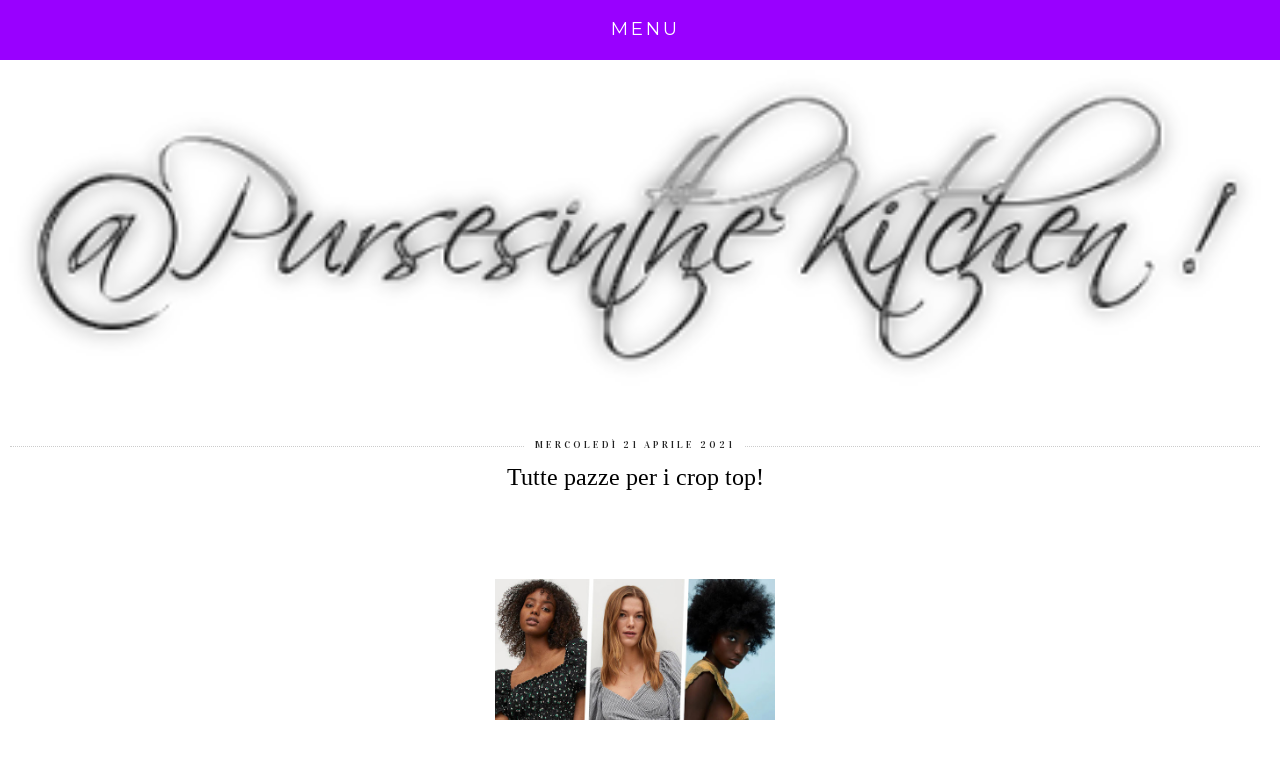

--- FILE ---
content_type: text/plain
request_url: https://www.google-analytics.com/j/collect?v=1&_v=j102&a=1205416963&t=pageview&_s=1&dl=https%3A%2F%2Fwww.pursesinthekitchen.com%2F2021%2F04%2Ftutte-pazze-per-i-crop-top.html%3Fm%3D1&ul=en-us%40posix&dt=Tutte%20pazze%20per%20i%20crop%20top!%20%7C%20PursesintheKitchen&sr=1280x720&vp=1280x720&_u=IEBAAEABAAAAACAAI~&jid=473783487&gjid=335406992&cid=1250981781.1768921957&tid=UA-46299491-1&_gid=211367459.1768921957&_r=1&_slc=1&z=1070405970
body_size: -453
content:
2,cG-XV4C4937E0